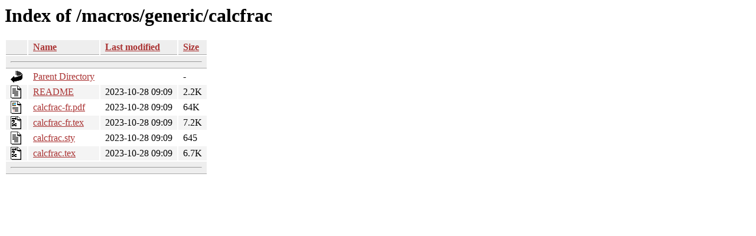

--- FILE ---
content_type: text/html;charset=ISO-8859-1
request_url: https://tug.ctan.org/macros/generic/calcfrac/
body_size: 2214
content:
<!DOCTYPE HTML PUBLIC "-//W3C//DTD HTML 3.2 Final//EN">
<html>
 <head>
  <title>Index of /macros/generic/calcfrac</title>
  <link rel="stylesheet" href="/css/autoindex.css" type="text/css">
 </head>
 <body>
  <h1 id="indextitle">Index of /macros/generic/calcfrac</h1>
  <table id="indexlist">
   <tr class="indexhead"><th class="indexcolicon"><img src="/icons/blank.gif" alt="[ICO]"></th><th class="indexcolname"><a href="?C=N;O=D">Name</a></th><th class="indexcollastmod"><a href="?C=M;O=A">Last modified</a></th><th class="indexcolsize"><a href="?C=S;O=A">Size</a></th></tr>
   <tr class="indexbreakrow"><th colspan="4"><hr></th></tr>
   <tr class="even"><td class="indexcolicon"><img src="/icons/back.gif" alt="[PARENTDIR]"></td><td class="indexcolname"><a href="/macros/generic/">Parent Directory</a></td><td class="indexcollastmod">&nbsp;</td><td class="indexcolsize">  - </td></tr>
   <tr class="odd"><td class="indexcolicon"><img src="/icons/text.gif" alt="[TXT]"></td><td class="indexcolname"><a href="README">README</a></td><td class="indexcollastmod">2023-10-28 09:09  </td><td class="indexcolsize">2.2K</td></tr>
   <tr class="even"><td class="indexcolicon"><img src="/icons/layout.gif" alt="[   ]"></td><td class="indexcolname"><a href="calcfrac-fr.pdf">calcfrac-fr.pdf</a></td><td class="indexcollastmod">2023-10-28 09:09  </td><td class="indexcolsize"> 64K</td></tr>
   <tr class="odd"><td class="indexcolicon"><img src="/icons/tex.gif" alt="[   ]"></td><td class="indexcolname"><a href="calcfrac-fr.tex">calcfrac-fr.tex</a></td><td class="indexcollastmod">2023-10-28 09:09  </td><td class="indexcolsize">7.2K</td></tr>
   <tr class="even"><td class="indexcolicon"><img src="/icons/text.gif" alt="[TXT]"></td><td class="indexcolname"><a href="calcfrac.sty">calcfrac.sty</a></td><td class="indexcollastmod">2023-10-28 09:09  </td><td class="indexcolsize">645 </td></tr>
   <tr class="odd"><td class="indexcolicon"><img src="/icons/tex.gif" alt="[   ]"></td><td class="indexcolname"><a href="calcfrac.tex">calcfrac.tex</a></td><td class="indexcollastmod">2023-10-28 09:09  </td><td class="indexcolsize">6.7K</td></tr>
   <tr class="indexbreakrow"><th colspan="4"><hr></th></tr>
</table>
</body></html>
